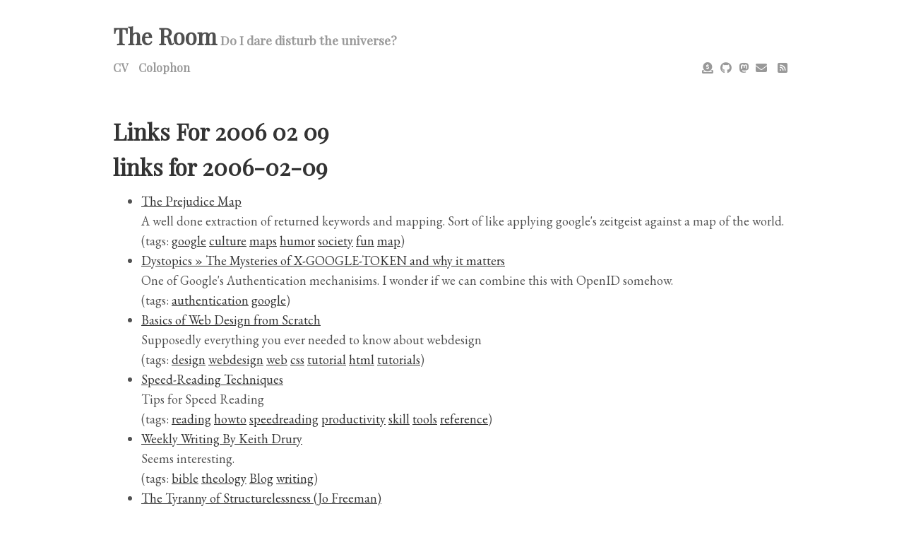

--- FILE ---
content_type: text/html; charset=utf-8
request_url: https://chris.prather.org/links-for-2006-02-09.html
body_size: 2518
content:
<!doctype html>
<html>

<head>

  <title>
    
      Links For 2006 02 09 | The Room
    
  </title>

  <meta name="viewport" content="width=device-width, initial-scale=1">
  <meta charset="utf-8">

  <link rel="stylesheet" href="https://chris.prather.org/assets/css/main.css">
  <link rel="stylesheet" href="https://chris.prather.org/assets/css/syntax.css">
  <!-- Use Atom -->
  <link type="application/atom+xml" rel="alternate" href="https://chris.prather.org/feed.xml" title="The Room" />
  <!-- Use RSS-2.0 -->
  <!--<link href="https://chris.prather.org/rss-feed.xml" type="application/rss+xml" rel="alternate" title="The Room | Do I dare disturb the universe?"/>
  //-->

  <link href="https://fonts.googleapis.com/css?family=Playfair+Display|EB+Garamond|Nanum+Gothic+Coding&display=swap" rel="stylesheet">
  <link rel="stylesheet" href="https://cdnjs.cloudflare.com/ajax/libs/font-awesome/6.4.0/css/all.min.css">

  <script type="text/javascript" async
    src="https://cdnjs.cloudflare.com/ajax/libs/mathjax/2.7.5/MathJax.js?config=TeX-MML-AM_CHTML">
  </script>

  <!-- Google Analytics -->
  <script>
  (function(i,s,o,g,r,a,m){i['GoogleAnalyticsObject']=r;i[r]=i[r]||function(){
  (i[r].q=i[r].q||[]).push(arguments)},i[r].l=1*new Date();a=s.createElement(o),
  m=s.getElementsByTagName(o)[0];a.async=1;a.src=g;m.parentNode.insertBefore(a,m)
  })(window,document,'script','//www.google-analytics.com/analytics.js','ga');

  ga('create', '', 'auto');
  ga('send', 'pageview');
</script>


  <!-- Use Jekyll SEO plugin -->
  <!-- Begin Jekyll SEO tag v2.8.0 -->
<title>Links For 2006 02 09 | The Room</title>
<meta name="generator" content="Jekyll v3.10.0" />
<meta property="og:title" content="Links For 2006 02 09" />
<meta name="author" content="Chris Prather" />
<meta property="og:locale" content="en_US" />
<meta name="description" content="links for 2006-02-09 The Prejudice Map A well done extraction of returned keywords and mapping. Sort of like applying google&#39;s zeitgeist against a map of the world. (tags: google culture maps humor society fun map) Dystopics » The Mysteries of X-GOOGLE-TOKEN and why it matters One of Google&#39;s Authentication mechanisims. I wonder if we can combine this with OpenID somehow. (tags: authentication google) Basics of Web Design from Scratch Supposedly everything you ever needed to know about webdesign (tags: design webdesign web css tutorial html tutorials) Speed-Reading Techniques Tips for Speed Reading (tags: reading howto speedreading productivity skill tools reference) Weekly Writing By Keith Drury Seems interesting. (tags: bible theology Blog writing) The Tyranny of Structurelessness (Jo Freeman) (tags: locative network social politics theory foaf zool)" />
<meta property="og:description" content="links for 2006-02-09 The Prejudice Map A well done extraction of returned keywords and mapping. Sort of like applying google&#39;s zeitgeist against a map of the world. (tags: google culture maps humor society fun map) Dystopics » The Mysteries of X-GOOGLE-TOKEN and why it matters One of Google&#39;s Authentication mechanisims. I wonder if we can combine this with OpenID somehow. (tags: authentication google) Basics of Web Design from Scratch Supposedly everything you ever needed to know about webdesign (tags: design webdesign web css tutorial html tutorials) Speed-Reading Techniques Tips for Speed Reading (tags: reading howto speedreading productivity skill tools reference) Weekly Writing By Keith Drury Seems interesting. (tags: bible theology Blog writing) The Tyranny of Structurelessness (Jo Freeman) (tags: locative network social politics theory foaf zool)" />
<link rel="canonical" href="https://chris.prather.org/links-for-2006-02-09.html" />
<meta property="og:url" content="https://chris.prather.org/links-for-2006-02-09.html" />
<meta property="og:site_name" content="The Room" />
<meta property="og:type" content="article" />
<meta property="article:published_time" content="2006-02-09T00:00:00+00:00" />
<meta name="twitter:card" content="summary" />
<meta property="twitter:title" content="Links For 2006 02 09" />
<script type="application/ld+json">
{"@context":"https://schema.org","@type":"BlogPosting","author":{"@type":"Person","name":"Chris Prather"},"dateModified":"2006-02-09T00:00:00+00:00","datePublished":"2006-02-09T00:00:00+00:00","description":"links for 2006-02-09 The Prejudice Map A well done extraction of returned keywords and mapping. Sort of like applying google&#39;s zeitgeist against a map of the world. (tags: google culture maps humor society fun map) Dystopics » The Mysteries of X-GOOGLE-TOKEN and why it matters One of Google&#39;s Authentication mechanisims. I wonder if we can combine this with OpenID somehow. (tags: authentication google) Basics of Web Design from Scratch Supposedly everything you ever needed to know about webdesign (tags: design webdesign web css tutorial html tutorials) Speed-Reading Techniques Tips for Speed Reading (tags: reading howto speedreading productivity skill tools reference) Weekly Writing By Keith Drury Seems interesting. (tags: bible theology Blog writing) The Tyranny of Structurelessness (Jo Freeman) (tags: locative network social politics theory foaf zool)","headline":"Links For 2006 02 09","mainEntityOfPage":{"@type":"WebPage","@id":"https://chris.prather.org/links-for-2006-02-09.html"},"url":"https://chris.prather.org/links-for-2006-02-09.html"}</script>
<!-- End Jekyll SEO tag -->


</head>


<body>

  <div class="container">
    <header class="masthead">
  <h3 class="masthead-title">
    <a href="https://chris.prather.org/">The Room</a>
    <small class="masthead-subtitle">Do I dare disturb the universe?</small>
    <div class="menu">
  <nav class="menu-content">
    
      <a href="https://chris.prather.org/menu/cv.html">CV</a>
    
      <a href="https://chris.prather.org/menu/colophon.html">Colophon</a>
    
  </nav>
  <nav class="social-icons">
    
  
  
    <a href="https://github.com/sponsors/perigrin" target="_blank"><i class="fa-solid fa-circle-dollar-to-slot" aria-hidden="true"></i></a>
  

  
  
    <a href="https://www.github.com/perigrin" target="_blank"><i class="fa-brands fa-github" aria-hidden="true"></i></a>
  

  
  
    <a href="https://ack.nerdfight.online/perigrin" target="_blank"><i class="fa-brands fa-mastodon" aria-hidden="true"></i></a>
  

  
  
    <a href="mailto:chris@prather.org" target="_blank"><i class="fa-solid fa-envelope" aria-hidden="true"></i></a>
  

  
  
    <a href="feed.xml" target="_blank"><i class="fa-solid fa-rss-square" aria-hidden="true"></i></a>
  


  </nav>
</div>

  </h3>
</header>


    <div class="post-container">
      <h1>
  Links For 2006 02 09
</h1>



<h1 id="links-for-2006-02-09">links for 2006-02-09</h1>
<ul class="delicious">
	<li>
		<div class="delicious-link"><a href="http://blog.outer-court.com/prejudice/">The Prejudice Map</a></div>
		<div class="delicious-extended">A well done extraction of returned keywords and mapping. Sort of like applying google's zeitgeist against a map of the world.</div>
		<div class="delicious-tags">(tags: <a href="http://del.icio.us/perigrin/google">google</a> <a href="http://del.icio.us/perigrin/culture">culture</a> <a href="http://del.icio.us/perigrin/maps">maps</a> <a href="http://del.icio.us/perigrin/humor">humor</a> <a href="http://del.icio.us/perigrin/society">society</a> <a href="http://del.icio.us/perigrin/fun">fun</a> <a href="http://del.icio.us/perigrin/map">map</a>)</div>
	</li>
	<li>
		<div class="delicious-link"><a href="http://dystopics.dump.be/2006/02/04/the-mysteries-of-x-google-token-and-why-it-matters/">Dystopics » The Mysteries of X-GOOGLE-TOKEN and why it matters</a></div>
		<div class="delicious-extended">One of Google's Authentication mechanisims. I wonder if we can combine this with OpenID somehow.</div>
		<div class="delicious-tags">(tags: <a href="http://del.icio.us/perigrin/authentication">authentication</a> <a href="http://del.icio.us/perigrin/google">google</a>)</div>
	</li>
	<li>
		<div class="delicious-link"><a href="http://www.webdesignfromscratch.com/">Basics of Web Design from Scratch</a></div>
		<div class="delicious-extended">Supposedly everything you ever needed to know about webdesign</div>
		<div class="delicious-tags">(tags: <a href="http://del.icio.us/perigrin/design">design</a> <a href="http://del.icio.us/perigrin/webdesign">webdesign</a> <a href="http://del.icio.us/perigrin/web">web</a> <a href="http://del.icio.us/perigrin/css">css</a> <a href="http://del.icio.us/perigrin/tutorial">tutorial</a> <a href="http://del.icio.us/perigrin/html">html</a> <a href="http://del.icio.us/perigrin/tutorials">tutorials</a>)</div>
	</li>
	<li>
		<div class="delicious-link"><a href="http://www.indwes.edu/tuesday/speed.htm">Speed-Reading Techniques</a></div>
		<div class="delicious-extended">Tips for Speed Reading</div>
		<div class="delicious-tags">(tags: <a href="http://del.icio.us/perigrin/reading">reading</a> <a href="http://del.icio.us/perigrin/howto">howto</a> <a href="http://del.icio.us/perigrin/speedreading">speedreading</a> <a href="http://del.icio.us/perigrin/productivity">productivity</a> <a href="http://del.icio.us/perigrin/skill">skill</a> <a href="http://del.icio.us/perigrin/tools">tools</a> <a href="http://del.icio.us/perigrin/reference">reference</a>)</div>
	</li>
	<li>
		<div class="delicious-link"><a href="http://www.drurywriting.com/keith/">Weekly Writing By Keith Drury</a></div>
		<div class="delicious-extended">Seems interesting.</div>
		<div class="delicious-tags">(tags: <a href="http://del.icio.us/perigrin/bible">bible</a> <a href="http://del.icio.us/perigrin/theology">theology</a> <a href="http://del.icio.us/perigrin/Blog">Blog</a> <a href="http://del.icio.us/perigrin/writing">writing</a>)</div>
	</li>
	<li>
		<div class="delicious-link"><a href="http://www.bopsecrets.org/CF/structurelessness.htm">The Tyranny of Structurelessness (Jo Freeman)</a></div>
		<div class="delicious-tags">(tags: <a href="http://del.icio.us/perigrin/locative">locative</a> <a href="http://del.icio.us/perigrin/network">network</a> <a href="http://del.icio.us/perigrin/social">social</a> <a href="http://del.icio.us/perigrin/politics">politics</a> <a href="http://del.icio.us/perigrin/theory">theory</a> <a href="http://del.icio.us/perigrin/foaf">foaf</a> <a href="http://del.icio.us/perigrin/zool">zool</a>)</div>
	</li>
</ul>



<span class="post-date">
  Written on
  
  February
  9th,
  2006
  by
  
    Chris Prather
  
</span>

<div class="related">
  <h1 >You may also enjoy:</h1>
  
  <ul class="related-posts">
    
  </ul>
</div>



    </div>

    <footer class="footer">
  
  
  
    <a href="https://github.com/sponsors/perigrin" target="_blank"><i class="fa-solid fa-circle-dollar-to-slot" aria-hidden="true"></i></a>
  

  
  
    <a href="https://www.github.com/perigrin" target="_blank"><i class="fa-brands fa-github" aria-hidden="true"></i></a>
  

  
  
    <a href="https://ack.nerdfight.online/perigrin" target="_blank"><i class="fa-brands fa-mastodon" aria-hidden="true"></i></a>
  

  
  
    <a href="mailto:chris@prather.org" target="_blank"><i class="fa-solid fa-envelope" aria-hidden="true"></i></a>
  

  
  
    <a href="feed.xml" target="_blank"><i class="fa-solid fa-rss-square" aria-hidden="true"></i></a>
  


  <div class="post-date"><a href="https://chris.prather.org/menu/colophon.html">The Room | Do I dare disturb the universe? by Chris Prather</a></div>
</footer>


  </div>

</body>
</html>
